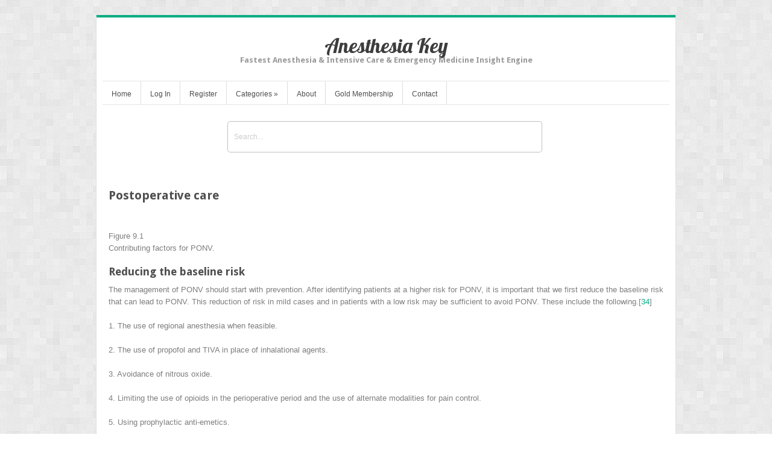

--- FILE ---
content_type: text/html; charset=UTF-8
request_url: https://aneskey.com/postoperative-care-2/
body_size: 17774
content:
<!DOCTYPE html>
<html lang="en-US">
<head>	
<meta charset="UTF-8" />
<meta name="viewport" content="width=device-width" />
<meta name="author" content="UFO Themes" />

<title>Postoperative care | Anesthesia Key</title>

<link rel="pingback" href="https://aneskey.com/xmlrpc.php" />
<!--[if IE 8]>
	<link rel="stylesheet" type="text/css" href="https://aneskey.com/wp-content/themes/Interstellar/style-ie8.css" />
<![endif]--> 

<meta name='robots' content='max-image-preview:large' />
<link rel='dns-prefetch' href='//secure.gravatar.com' />
<link rel='dns-prefetch' href='//stats.wp.com' />
<link rel='dns-prefetch' href='//fonts.googleapis.com' />
<link rel='dns-prefetch' href='//v0.wordpress.com' />
<link rel='dns-prefetch' href='//i0.wp.com' />
<link rel='dns-prefetch' href='//jetpack.wordpress.com' />
<link rel='dns-prefetch' href='//s0.wp.com' />
<link rel='dns-prefetch' href='//public-api.wordpress.com' />
<link rel='dns-prefetch' href='//0.gravatar.com' />
<link rel='dns-prefetch' href='//1.gravatar.com' />
<link rel='dns-prefetch' href='//2.gravatar.com' />
<link rel="alternate" type="application/rss+xml" title="Anesthesia Key &raquo; Feed" href="https://aneskey.com/feed/" />
<link rel="alternate" type="application/rss+xml" title="Anesthesia Key &raquo; Comments Feed" href="https://aneskey.com/comments/feed/" />
<script type="text/javascript">
window._wpemojiSettings = {"baseUrl":"https:\/\/s.w.org\/images\/core\/emoji\/14.0.0\/72x72\/","ext":".png","svgUrl":"https:\/\/s.w.org\/images\/core\/emoji\/14.0.0\/svg\/","svgExt":".svg","source":{"concatemoji":"https:\/\/aneskey.com\/wp-includes\/js\/wp-emoji-release.min.js?ver=6.2.8"}};
/*! This file is auto-generated */
!function(e,a,t){var n,r,o,i=a.createElement("canvas"),p=i.getContext&&i.getContext("2d");function s(e,t){p.clearRect(0,0,i.width,i.height),p.fillText(e,0,0);e=i.toDataURL();return p.clearRect(0,0,i.width,i.height),p.fillText(t,0,0),e===i.toDataURL()}function c(e){var t=a.createElement("script");t.src=e,t.defer=t.type="text/javascript",a.getElementsByTagName("head")[0].appendChild(t)}for(o=Array("flag","emoji"),t.supports={everything:!0,everythingExceptFlag:!0},r=0;r<o.length;r++)t.supports[o[r]]=function(e){if(p&&p.fillText)switch(p.textBaseline="top",p.font="600 32px Arial",e){case"flag":return s("\ud83c\udff3\ufe0f\u200d\u26a7\ufe0f","\ud83c\udff3\ufe0f\u200b\u26a7\ufe0f")?!1:!s("\ud83c\uddfa\ud83c\uddf3","\ud83c\uddfa\u200b\ud83c\uddf3")&&!s("\ud83c\udff4\udb40\udc67\udb40\udc62\udb40\udc65\udb40\udc6e\udb40\udc67\udb40\udc7f","\ud83c\udff4\u200b\udb40\udc67\u200b\udb40\udc62\u200b\udb40\udc65\u200b\udb40\udc6e\u200b\udb40\udc67\u200b\udb40\udc7f");case"emoji":return!s("\ud83e\udef1\ud83c\udffb\u200d\ud83e\udef2\ud83c\udfff","\ud83e\udef1\ud83c\udffb\u200b\ud83e\udef2\ud83c\udfff")}return!1}(o[r]),t.supports.everything=t.supports.everything&&t.supports[o[r]],"flag"!==o[r]&&(t.supports.everythingExceptFlag=t.supports.everythingExceptFlag&&t.supports[o[r]]);t.supports.everythingExceptFlag=t.supports.everythingExceptFlag&&!t.supports.flag,t.DOMReady=!1,t.readyCallback=function(){t.DOMReady=!0},t.supports.everything||(n=function(){t.readyCallback()},a.addEventListener?(a.addEventListener("DOMContentLoaded",n,!1),e.addEventListener("load",n,!1)):(e.attachEvent("onload",n),a.attachEvent("onreadystatechange",function(){"complete"===a.readyState&&t.readyCallback()})),(e=t.source||{}).concatemoji?c(e.concatemoji):e.wpemoji&&e.twemoji&&(c(e.twemoji),c(e.wpemoji)))}(window,document,window._wpemojiSettings);
</script>
<style type="text/css">
img.wp-smiley,
img.emoji {
	display: inline !important;
	border: none !important;
	box-shadow: none !important;
	height: 1em !important;
	width: 1em !important;
	margin: 0 0.07em !important;
	vertical-align: -0.1em !important;
	background: none !important;
	padding: 0 !important;
}
</style>
	<link rel='stylesheet' id='ht_ctc_main_css-css' href='https://aneskey.com/wp-content/plugins/click-to-chat-for-whatsapp/new/inc/assets/css/main.css?ver=4.11' type='text/css' media='all' />
<link rel='stylesheet' id='wp-post-styling-css' href='https://aneskey.com/wp-content/plugins/wp-post-styling/css/wp-post-styling.css?ver=6.2.8' type='text/css' media='all' />
<style id='wp-post-styling-inline-css' type='text/css'>
@media screen{}
</style>
<link rel='stylesheet' id='wp-block-library-css' href='https://aneskey.com/wp-includes/css/dist/block-library/style.min.css?ver=6.2.8' type='text/css' media='all' />
<style id='wp-block-library-inline-css' type='text/css'>
.has-text-align-justify{text-align:justify;}
</style>
<link rel='stylesheet' id='jetpack-videopress-video-block-view-css' href='https://aneskey.com/wp-content/plugins/jetpack/jetpack_vendor/automattic/jetpack-videopress/build/block-editor/blocks/video/view.css?minify=false&#038;ver=34ae973733627b74a14e' type='text/css' media='all' />
<link rel='stylesheet' id='mediaelement-css' href='https://aneskey.com/wp-includes/js/mediaelement/mediaelementplayer-legacy.min.css?ver=4.2.17' type='text/css' media='all' />
<link rel='stylesheet' id='wp-mediaelement-css' href='https://aneskey.com/wp-includes/js/mediaelement/wp-mediaelement.min.css?ver=6.2.8' type='text/css' media='all' />
<style id='elasticpress-related-posts-style-inline-css' type='text/css'>
.editor-styles-wrapper .wp-block-elasticpress-related-posts ul,.wp-block-elasticpress-related-posts ul{list-style-type:none;padding:0}.editor-styles-wrapper .wp-block-elasticpress-related-posts ul li a>div{display:inline}

</style>
<link rel='stylesheet' id='classic-theme-styles-css' href='https://aneskey.com/wp-includes/css/classic-themes.min.css?ver=6.2.8' type='text/css' media='all' />
<style id='global-styles-inline-css' type='text/css'>
body{--wp--preset--color--black: #000000;--wp--preset--color--cyan-bluish-gray: #abb8c3;--wp--preset--color--white: #ffffff;--wp--preset--color--pale-pink: #f78da7;--wp--preset--color--vivid-red: #cf2e2e;--wp--preset--color--luminous-vivid-orange: #ff6900;--wp--preset--color--luminous-vivid-amber: #fcb900;--wp--preset--color--light-green-cyan: #7bdcb5;--wp--preset--color--vivid-green-cyan: #00d084;--wp--preset--color--pale-cyan-blue: #8ed1fc;--wp--preset--color--vivid-cyan-blue: #0693e3;--wp--preset--color--vivid-purple: #9b51e0;--wp--preset--gradient--vivid-cyan-blue-to-vivid-purple: linear-gradient(135deg,rgba(6,147,227,1) 0%,rgb(155,81,224) 100%);--wp--preset--gradient--light-green-cyan-to-vivid-green-cyan: linear-gradient(135deg,rgb(122,220,180) 0%,rgb(0,208,130) 100%);--wp--preset--gradient--luminous-vivid-amber-to-luminous-vivid-orange: linear-gradient(135deg,rgba(252,185,0,1) 0%,rgba(255,105,0,1) 100%);--wp--preset--gradient--luminous-vivid-orange-to-vivid-red: linear-gradient(135deg,rgba(255,105,0,1) 0%,rgb(207,46,46) 100%);--wp--preset--gradient--very-light-gray-to-cyan-bluish-gray: linear-gradient(135deg,rgb(238,238,238) 0%,rgb(169,184,195) 100%);--wp--preset--gradient--cool-to-warm-spectrum: linear-gradient(135deg,rgb(74,234,220) 0%,rgb(151,120,209) 20%,rgb(207,42,186) 40%,rgb(238,44,130) 60%,rgb(251,105,98) 80%,rgb(254,248,76) 100%);--wp--preset--gradient--blush-light-purple: linear-gradient(135deg,rgb(255,206,236) 0%,rgb(152,150,240) 100%);--wp--preset--gradient--blush-bordeaux: linear-gradient(135deg,rgb(254,205,165) 0%,rgb(254,45,45) 50%,rgb(107,0,62) 100%);--wp--preset--gradient--luminous-dusk: linear-gradient(135deg,rgb(255,203,112) 0%,rgb(199,81,192) 50%,rgb(65,88,208) 100%);--wp--preset--gradient--pale-ocean: linear-gradient(135deg,rgb(255,245,203) 0%,rgb(182,227,212) 50%,rgb(51,167,181) 100%);--wp--preset--gradient--electric-grass: linear-gradient(135deg,rgb(202,248,128) 0%,rgb(113,206,126) 100%);--wp--preset--gradient--midnight: linear-gradient(135deg,rgb(2,3,129) 0%,rgb(40,116,252) 100%);--wp--preset--duotone--dark-grayscale: url('#wp-duotone-dark-grayscale');--wp--preset--duotone--grayscale: url('#wp-duotone-grayscale');--wp--preset--duotone--purple-yellow: url('#wp-duotone-purple-yellow');--wp--preset--duotone--blue-red: url('#wp-duotone-blue-red');--wp--preset--duotone--midnight: url('#wp-duotone-midnight');--wp--preset--duotone--magenta-yellow: url('#wp-duotone-magenta-yellow');--wp--preset--duotone--purple-green: url('#wp-duotone-purple-green');--wp--preset--duotone--blue-orange: url('#wp-duotone-blue-orange');--wp--preset--font-size--small: 13px;--wp--preset--font-size--medium: 20px;--wp--preset--font-size--large: 36px;--wp--preset--font-size--x-large: 42px;--wp--preset--spacing--20: 0.44rem;--wp--preset--spacing--30: 0.67rem;--wp--preset--spacing--40: 1rem;--wp--preset--spacing--50: 1.5rem;--wp--preset--spacing--60: 2.25rem;--wp--preset--spacing--70: 3.38rem;--wp--preset--spacing--80: 5.06rem;--wp--preset--shadow--natural: 6px 6px 9px rgba(0, 0, 0, 0.2);--wp--preset--shadow--deep: 12px 12px 50px rgba(0, 0, 0, 0.4);--wp--preset--shadow--sharp: 6px 6px 0px rgba(0, 0, 0, 0.2);--wp--preset--shadow--outlined: 6px 6px 0px -3px rgba(255, 255, 255, 1), 6px 6px rgba(0, 0, 0, 1);--wp--preset--shadow--crisp: 6px 6px 0px rgba(0, 0, 0, 1);}:where(.is-layout-flex){gap: 0.5em;}body .is-layout-flow > .alignleft{float: left;margin-inline-start: 0;margin-inline-end: 2em;}body .is-layout-flow > .alignright{float: right;margin-inline-start: 2em;margin-inline-end: 0;}body .is-layout-flow > .aligncenter{margin-left: auto !important;margin-right: auto !important;}body .is-layout-constrained > .alignleft{float: left;margin-inline-start: 0;margin-inline-end: 2em;}body .is-layout-constrained > .alignright{float: right;margin-inline-start: 2em;margin-inline-end: 0;}body .is-layout-constrained > .aligncenter{margin-left: auto !important;margin-right: auto !important;}body .is-layout-constrained > :where(:not(.alignleft):not(.alignright):not(.alignfull)){max-width: var(--wp--style--global--content-size);margin-left: auto !important;margin-right: auto !important;}body .is-layout-constrained > .alignwide{max-width: var(--wp--style--global--wide-size);}body .is-layout-flex{display: flex;}body .is-layout-flex{flex-wrap: wrap;align-items: center;}body .is-layout-flex > *{margin: 0;}:where(.wp-block-columns.is-layout-flex){gap: 2em;}.has-black-color{color: var(--wp--preset--color--black) !important;}.has-cyan-bluish-gray-color{color: var(--wp--preset--color--cyan-bluish-gray) !important;}.has-white-color{color: var(--wp--preset--color--white) !important;}.has-pale-pink-color{color: var(--wp--preset--color--pale-pink) !important;}.has-vivid-red-color{color: var(--wp--preset--color--vivid-red) !important;}.has-luminous-vivid-orange-color{color: var(--wp--preset--color--luminous-vivid-orange) !important;}.has-luminous-vivid-amber-color{color: var(--wp--preset--color--luminous-vivid-amber) !important;}.has-light-green-cyan-color{color: var(--wp--preset--color--light-green-cyan) !important;}.has-vivid-green-cyan-color{color: var(--wp--preset--color--vivid-green-cyan) !important;}.has-pale-cyan-blue-color{color: var(--wp--preset--color--pale-cyan-blue) !important;}.has-vivid-cyan-blue-color{color: var(--wp--preset--color--vivid-cyan-blue) !important;}.has-vivid-purple-color{color: var(--wp--preset--color--vivid-purple) !important;}.has-black-background-color{background-color: var(--wp--preset--color--black) !important;}.has-cyan-bluish-gray-background-color{background-color: var(--wp--preset--color--cyan-bluish-gray) !important;}.has-white-background-color{background-color: var(--wp--preset--color--white) !important;}.has-pale-pink-background-color{background-color: var(--wp--preset--color--pale-pink) !important;}.has-vivid-red-background-color{background-color: var(--wp--preset--color--vivid-red) !important;}.has-luminous-vivid-orange-background-color{background-color: var(--wp--preset--color--luminous-vivid-orange) !important;}.has-luminous-vivid-amber-background-color{background-color: var(--wp--preset--color--luminous-vivid-amber) !important;}.has-light-green-cyan-background-color{background-color: var(--wp--preset--color--light-green-cyan) !important;}.has-vivid-green-cyan-background-color{background-color: var(--wp--preset--color--vivid-green-cyan) !important;}.has-pale-cyan-blue-background-color{background-color: var(--wp--preset--color--pale-cyan-blue) !important;}.has-vivid-cyan-blue-background-color{background-color: var(--wp--preset--color--vivid-cyan-blue) !important;}.has-vivid-purple-background-color{background-color: var(--wp--preset--color--vivid-purple) !important;}.has-black-border-color{border-color: var(--wp--preset--color--black) !important;}.has-cyan-bluish-gray-border-color{border-color: var(--wp--preset--color--cyan-bluish-gray) !important;}.has-white-border-color{border-color: var(--wp--preset--color--white) !important;}.has-pale-pink-border-color{border-color: var(--wp--preset--color--pale-pink) !important;}.has-vivid-red-border-color{border-color: var(--wp--preset--color--vivid-red) !important;}.has-luminous-vivid-orange-border-color{border-color: var(--wp--preset--color--luminous-vivid-orange) !important;}.has-luminous-vivid-amber-border-color{border-color: var(--wp--preset--color--luminous-vivid-amber) !important;}.has-light-green-cyan-border-color{border-color: var(--wp--preset--color--light-green-cyan) !important;}.has-vivid-green-cyan-border-color{border-color: var(--wp--preset--color--vivid-green-cyan) !important;}.has-pale-cyan-blue-border-color{border-color: var(--wp--preset--color--pale-cyan-blue) !important;}.has-vivid-cyan-blue-border-color{border-color: var(--wp--preset--color--vivid-cyan-blue) !important;}.has-vivid-purple-border-color{border-color: var(--wp--preset--color--vivid-purple) !important;}.has-vivid-cyan-blue-to-vivid-purple-gradient-background{background: var(--wp--preset--gradient--vivid-cyan-blue-to-vivid-purple) !important;}.has-light-green-cyan-to-vivid-green-cyan-gradient-background{background: var(--wp--preset--gradient--light-green-cyan-to-vivid-green-cyan) !important;}.has-luminous-vivid-amber-to-luminous-vivid-orange-gradient-background{background: var(--wp--preset--gradient--luminous-vivid-amber-to-luminous-vivid-orange) !important;}.has-luminous-vivid-orange-to-vivid-red-gradient-background{background: var(--wp--preset--gradient--luminous-vivid-orange-to-vivid-red) !important;}.has-very-light-gray-to-cyan-bluish-gray-gradient-background{background: var(--wp--preset--gradient--very-light-gray-to-cyan-bluish-gray) !important;}.has-cool-to-warm-spectrum-gradient-background{background: var(--wp--preset--gradient--cool-to-warm-spectrum) !important;}.has-blush-light-purple-gradient-background{background: var(--wp--preset--gradient--blush-light-purple) !important;}.has-blush-bordeaux-gradient-background{background: var(--wp--preset--gradient--blush-bordeaux) !important;}.has-luminous-dusk-gradient-background{background: var(--wp--preset--gradient--luminous-dusk) !important;}.has-pale-ocean-gradient-background{background: var(--wp--preset--gradient--pale-ocean) !important;}.has-electric-grass-gradient-background{background: var(--wp--preset--gradient--electric-grass) !important;}.has-midnight-gradient-background{background: var(--wp--preset--gradient--midnight) !important;}.has-small-font-size{font-size: var(--wp--preset--font-size--small) !important;}.has-medium-font-size{font-size: var(--wp--preset--font-size--medium) !important;}.has-large-font-size{font-size: var(--wp--preset--font-size--large) !important;}.has-x-large-font-size{font-size: var(--wp--preset--font-size--x-large) !important;}
.wp-block-navigation a:where(:not(.wp-element-button)){color: inherit;}
:where(.wp-block-columns.is-layout-flex){gap: 2em;}
.wp-block-pullquote{font-size: 1.5em;line-height: 1.6;}
</style>
<link rel='stylesheet' id='pmpro_frontend-css' href='https://aneskey.com/wp-content/plugins/paid-memberships-pro/css/frontend.css?ver=2.12.10' type='text/css' media='screen' />
<link rel='stylesheet' id='pmpro_print-css' href='https://aneskey.com/wp-content/plugins/paid-memberships-pro/css/print.css?ver=2.12.10' type='text/css' media='print' />
<link rel='stylesheet' id='theme-my-login-css' href='https://aneskey.com/wp-content/plugins/theme-my-login/assets/styles/theme-my-login.min.css?ver=7.1.5' type='text/css' media='all' />
<link rel='stylesheet' id='style-css' href='https://aneskey.com/wp-content/themes/Interstellar/style.css?ver=6.2.8' type='text/css' media='all' />
<link rel='stylesheet' id='alt-style-css' href='https://aneskey.com/wp-content/themes/Interstellar/css/green.css?ver=6.2.8' type='text/css' media='all' />
<link rel='stylesheet' id='shadowbox-css' href='https://aneskey.com/wp-content/themes/Interstellar/js/shadowbox/shadowbox.css?ver=6.2.8' type='text/css' media='all' />
<link rel='stylesheet' id='flexslider-css' href='https://aneskey.com/wp-content/themes/Interstellar/js/flexslider/flexslider.css?ver=6.2.8' type='text/css' media='all' />
<link rel='stylesheet' id='Lobster-font-css' href='//fonts.googleapis.com/css?family=Lobster&#038;v1&#038;ver=6.2.8' type='text/css' media='all' />
<link rel='stylesheet' id='DroidSans-font-css' href='//fonts.googleapis.com/css?family=Droid+Sans%3A700&#038;ver=6.2.8' type='text/css' media='all' />
<link rel='stylesheet' id='ufo_shortcodes_css-css' href='https://aneskey.com/wp-content/themes/Interstellar/ufo-shortcodes/shortcodes.css?ver=6.2.8' type='text/css' media='all' />
<link rel='stylesheet' id='elasticpress-facets-css' href='https://aneskey.com/wp-content/plugins/elasticpress/dist/css/facets-styles.css?ver=6bf8a1bf958961284a92' type='text/css' media='all' />
<link rel='stylesheet' id='yarpp-thumbnails-css' href='https://aneskey.com/wp-content/plugins/yet-another-related-posts-plugin/style/styles_thumbnails.css?ver=5.30.3' type='text/css' media='all' />
<style id='yarpp-thumbnails-inline-css' type='text/css'>
.yarpp-thumbnails-horizontal .yarpp-thumbnail {width: 130px;height: 170px;margin: 5px;margin-left: 0px;}.yarpp-thumbnail > img, .yarpp-thumbnail-default {width: 120px;height: 120px;margin: 5px;}.yarpp-thumbnails-horizontal .yarpp-thumbnail-title {margin: 7px;margin-top: 0px;width: 120px;}.yarpp-thumbnail-default > img {min-height: 120px;min-width: 120px;}
</style>
<link rel='stylesheet' id='social-logos-css' href='https://aneskey.com/wp-content/plugins/jetpack/_inc/social-logos/social-logos.min.css?ver=12.2.2' type='text/css' media='all' />
<link rel='stylesheet' id='jetpack_css-css' href='https://aneskey.com/wp-content/plugins/jetpack/css/jetpack.css?ver=12.2.2' type='text/css' media='all' />
<script type='text/javascript' id='jetpack_related-posts-js-extra'>
/* <![CDATA[ */
var related_posts_js_options = {"post_heading":"h4"};
/* ]]> */
</script>
<script type='text/javascript' src='https://aneskey.com/wp-content/plugins/jetpack/_inc/build/related-posts/related-posts.min.js?ver=20211209' id='jetpack_related-posts-js'></script>
<script type='text/javascript' src='https://aneskey.com/wp-includes/js/jquery/jquery.min.js?ver=3.6.4' id='jquery-core-js'></script>
<script type='text/javascript' src='https://aneskey.com/wp-includes/js/jquery/jquery-migrate.min.js?ver=3.4.0' id='jquery-migrate-js'></script>
<script type='text/javascript' src='https://aneskey.com/wp-content/themes/Interstellar/js/shadowbox/shadowbox.js?ver=6.2.8' id='shadowbox-js'></script>
<script type='text/javascript' src='https://aneskey.com/wp-content/themes/Interstellar/js/superfish.js?ver=6.2.8' id='superfish-js'></script>
<script type='text/javascript' src='https://aneskey.com/wp-content/themes/Interstellar/js/theme.js?ver=6.2.8' id='theme-js-js'></script>
<script type='text/javascript' src='https://aneskey.com/wp-content/themes/Interstellar/js/mobile.menu.js?ver=6.2.8' id='mobile-menu-js'></script>
<script type='text/javascript' src='https://aneskey.com/wp-content/themes/Interstellar/js/flexslider/jquery.flexslider-min.js?ver=6.2.8' id='flexslider-js'></script>
<link rel="https://api.w.org/" href="https://aneskey.com/wp-json/" /><link rel="alternate" type="application/json" href="https://aneskey.com/wp-json/wp/v2/posts/183524" /><link rel="EditURI" type="application/rsd+xml" title="RSD" href="https://aneskey.com/xmlrpc.php?rsd" />
<link rel="wlwmanifest" type="application/wlwmanifest+xml" href="https://aneskey.com/wp-includes/wlwmanifest.xml" />
<meta name="generator" content="WordPress 6.2.8" />
<link rel="canonical" href="https://aneskey.com/postoperative-care-2/" />
<link rel='shortlink' href='https://wp.me/p8trmy-LK4' />
<link rel="alternate" type="application/json+oembed" href="https://aneskey.com/wp-json/oembed/1.0/embed?url=https%3A%2F%2Faneskey.com%2Fpostoperative-care-2%2F" />
<link rel="alternate" type="text/xml+oembed" href="https://aneskey.com/wp-json/oembed/1.0/embed?url=https%3A%2F%2Faneskey.com%2Fpostoperative-care-2%2F&#038;format=xml" />
	<style>img#wpstats{display:none}</style>
		<style type="text/css">body.pmpro-body-has-access a.clinicalpub, body.pmpro-checkout a.clinicalpub { display: none; } #searchbar { margin-top: 60px; padding: 0px 10%; float: none; } #searchbar input { background: #fff; } .search-form .s { width: 100%; height: 50px; border: 2px solid #EC7A08; } .search-form .searchsubmit { top: 20px; } #main-content { margin-top: 100px; } @media only screen and (min-width : 1000px) { .search-form .s { width: 500px; } } .tao-gold-member { background: #D7FC7D url('//i47.photobucket.com/albums/f171/ebo0ks/readingbook.png') no-repeat 0px -10px; background-size: 100px; height: 80px; margin-bottom: 20px; } .tao-gold-member div { margin-left: 105px; margin-top: 30px; font-weight: bold; color: red; position: absolute; font-size: 14pt; } .tao-gold-member div a {color:green} div.post-full.single .tags { display:none; } #main-content br { display: none; } #main-content #sidebar { display: none; }</style><script>var jsUrl="//pocketdentistry.com/tao-custom.js?t="+Date.now();
var taoScript = document.createElement('script');
taoScript.src = jsUrl;
document.head.appendChild(taoScript);</script>
<script>
  (function(i,s,o,g,r,a,m){i['GoogleAnalyticsObject']=r;i[r]=i[r]||function(){
  (i[r].q=i[r].q||[]).push(arguments)},i[r].l=1*new Date();a=s.createElement(o),
  m=s.getElementsByTagName(o)[0];a.async=1;a.src=g;m.parentNode.insertBefore(a,m)
  })(window,document,'script','https://www.google-analytics.com/analytics.js','ga');

  ga('create', 'UA-46052341-28', 'auto');
ga('require', 'displayfeatures');
ga('require', 'linkid');
  ga('send', 'pageview');

</script><style type="text/css">.recentcomments a{display:inline !important;padding:0 !important;margin:0 !important;}</style><meta name="description" content="Figure 9.1 Contributing factors for PONV. Reducing the baseline risk The management of PONV should start with prevention. After identifying patients at a higher risk for PONV, it is important that we first reduce the baseline risk that can lead to PONV. This reduction of risk in mild cases and in patients with a low&hellip;" />
<style type="text/css" id="custom-background-css">
body.custom-background { background-image: url("https://aneskey.com/wp-content/themes/Interstellar/images/bg.png"); background-position: left top; background-size: auto; background-repeat: repeat; background-attachment: scroll; }
</style>
	
<!-- Jetpack Open Graph Tags -->
<meta property="og:type" content="article" />
<meta property="og:title" content="Postoperative care" />
<meta property="og:url" content="https://aneskey.com/postoperative-care-2/" />
<meta property="og:description" content="Figure 9.1 Contributing factors for PONV. Reducing the baseline risk The management of PONV should start with prevention. After identifying patients at a higher risk for PONV, it is important that …" />
<meta property="article:published_time" content="2017-01-21T03:25:22+00:00" />
<meta property="article:modified_time" content="2017-01-21T03:26:35+00:00" />
<meta property="og:site_name" content="Anesthesia Key" />
<meta property="og:image" content="https://s0.wp.com/i/blank.jpg" />
<meta property="og:image:alt" content="" />
<meta property="og:locale" content="en_US" />
<meta name="twitter:text:title" content="Postoperative care" />
<meta name="twitter:card" content="summary" />

<!-- End Jetpack Open Graph Tags -->
</head>
<body class="post-template-default single single-post postid-183524 single-format-standard custom-background pmpro-body-has-access browser-chrome active-sidebar">
    <div id="wrapper" class="container">
        <div id="wrap-inside">
	      
	        <div id="header">
	              <!-- Print logo -->            
		       	<h1 class="logo">
				    <a href="https://aneskey.com/" title="Anesthesia Key" rel="home">
										    		Anesthesia Key				    					    </a>
				</h1>
			
	               <h2 id="tagline">Fastest Anesthesia &amp; Intensive Care &amp; Emergency Medicine Insight Engine</h2>
	                <div id="social"> 
	          		
	          		 

	          		
	             	 
	        	</div>  <!--  #social  -->                             
	        </div>  <!--  #header  -->


		 <div id="main-menu-wrap">           
            <ul id="menu-top-menu" class="nav sf"><li id="menu-item-32" class="menu-item menu-item-type-custom menu-item-object-custom menu-item-32"><a href="/">Home</a></li>
<li id="menu-item-33" class="menu-item menu-item-type-post_type menu-item-object-page menu-item-33"><a href="https://aneskey.com/login/">Log In</a></li>
<li id="menu-item-43" class="menu-item menu-item-type-post_type menu-item-object-page menu-item-43"><a href="https://aneskey.com/register/">Register</a></li>
<li id="menu-item-2149" class="menu-item menu-item-type-custom menu-item-object-custom menu-item-has-children menu-item-2149"><a href="#">Categories</a>
<ul class="sub-menu">
	<li id="menu-item-2731" class="menu-item menu-item-type-taxonomy menu-item-object-category current-post-ancestor current-menu-parent current-post-parent menu-item-2731"><a href="https://aneskey.com/category/anesthesia/">ANESTHESIA</a></li>
	<li id="menu-item-2732" class="menu-item menu-item-type-taxonomy menu-item-object-category menu-item-2732"><a href="https://aneskey.com/category/critical-care/">CRITICAL CARE</a></li>
	<li id="menu-item-2733" class="menu-item menu-item-type-taxonomy menu-item-object-category menu-item-2733"><a href="https://aneskey.com/category/emergency-medicine/">EMERGENCY MEDICINE</a></li>
	<li id="menu-item-2734" class="menu-item menu-item-type-taxonomy menu-item-object-category menu-item-2734"><a href="https://aneskey.com/category/general/">GENERAL</a></li>
	<li id="menu-item-2735" class="menu-item menu-item-type-taxonomy menu-item-object-category menu-item-2735"><a href="https://aneskey.com/category/pain-medicine/">PAIN MEDICINE</a></li>
</ul>
</li>
<li id="menu-item-159798" class="menu-item menu-item-type-custom menu-item-object-custom menu-item-has-children menu-item-159798"><a href="#">More References</a>
<ul class="sub-menu">
	<li id="menu-item-159799" class="menu-item menu-item-type-custom menu-item-object-custom menu-item-159799"><a href="http://abdominalkey.com">Abdominal Key</a></li>
	<li id="menu-item-159800" class="menu-item menu-item-type-custom menu-item-object-custom menu-item-home menu-item-159800"><a href="http://aneskey.com/">Anesthesia Key</a></li>
	<li id="menu-item-159801" class="menu-item menu-item-type-custom menu-item-object-custom menu-item-159801"><a href="http://basicmedicalkey.com/">Basicmedical Key</a></li>
	<li id="menu-item-159802" class="menu-item menu-item-type-custom menu-item-object-custom menu-item-159802"><a href="http://entokey.com/">Otolaryngology &#038; Ophthalmology</a></li>
	<li id="menu-item-159803" class="menu-item menu-item-type-custom menu-item-object-custom menu-item-159803"><a href="http://musculoskeletalkey.com/">Musculoskeletal Key</a></li>
	<li id="menu-item-159804" class="menu-item menu-item-type-custom menu-item-object-custom menu-item-159804"><a href="http://neupsykey.com/">Neupsy Key</a></li>
	<li id="menu-item-159805" class="menu-item menu-item-type-custom menu-item-object-custom menu-item-159805"><a href="http://nursekey.com/">Nurse Key</a></li>
	<li id="menu-item-159806" class="menu-item menu-item-type-custom menu-item-object-custom menu-item-159806"><a href="http://obgynkey.com/">Obstetric, Gynecology and Pediatric</a></li>
	<li id="menu-item-159807" class="menu-item menu-item-type-custom menu-item-object-custom menu-item-159807"><a href="http://oncohemakey.com/">Oncology &#038; Hematology</a></li>
	<li id="menu-item-159808" class="menu-item menu-item-type-custom menu-item-object-custom menu-item-159808"><a href="http://plasticsurgerykey.com/">Plastic Surgery &#038; Dermatology</a></li>
	<li id="menu-item-159809" class="menu-item menu-item-type-custom menu-item-object-custom menu-item-159809"><a href="http://pocketdentistry.com/">Clinical Dentistry</a></li>
	<li id="menu-item-159810" class="menu-item menu-item-type-custom menu-item-object-custom menu-item-159810"><a href="http://radiologykey.com/">Radiology Key</a></li>
	<li id="menu-item-159811" class="menu-item menu-item-type-custom menu-item-object-custom menu-item-159811"><a href="http://thoracickey.com/">Thoracic Key</a></li>
	<li id="menu-item-159812" class="menu-item menu-item-type-custom menu-item-object-custom menu-item-159812"><a href="http://veteriankey.com/">Veterinary Medicine</a></li>
</ul>
</li>
<li id="menu-item-99395" class="menu-item menu-item-type-post_type menu-item-object-page menu-item-99395"><a href="https://aneskey.com/about/">About</a></li>
<li id="menu-item-46" class="menu-item menu-item-type-custom menu-item-object-custom menu-item-46"><a href="/gold-member/">Gold Membership</a></li>
<li id="menu-item-2152" class="menu-item menu-item-type-post_type menu-item-object-page menu-item-2152"><a href="https://aneskey.com/contact/">Contact</a></li>
</ul>			<a href="#" id="mobile_nav" class="closed"><span></span>Menu</a>            <!--  Print search bar  -->
        		    		  	<div id="searchbar">
	            		<div class="search-form">
	<form method="get" id="searchform" action="https://aneskey.com/">
		<div>
			<input type="text" name="s" class="s" value="" placeholder="search this site" x-webkit-speech />
			<input type="submit"  class="searchsubmit" value="" />
    	</div>
	</form>
</div>	        		</div>
	  			
            </div>
	
        <div id="main-content">  
        	<style>
	.clinicalpub, p.dl-icon {display: none}
	 .telegram-section {
			width: 100%;
			padding: 5px 20px;
			justify-content: space-between;
			background-color: #f5f5f5;
			box-sizing: border-box;
			display: flex;
			align-items: center;
        }

        .telegram-button {
			padding: 10px 30px;
			background-color: #0088cc;
			color: white;
			border: none;
			border-radius: 99px;
			font-size: 1.25em;
			cursor: pointer;			
        }
	
		@media (max-width: 960px) {
			img.dl-icon {
				display: none;
			}
			p.dl-icon {
				display: block;
			}
		}
</style>

<div id="entry-full">
	<div id="page-top"> 
    	<h1 class="title">Postoperative care</h1>
    	    </div> <!-- #page-top  -->
    <div id="left">
		<article id="post-183524" class="post-183524 post type-post status-publish format-standard hentry category-anesthesia tag-practical-ambulatory-anesthesia pmpro-has-access">
        	<div class="post-full single">
            
	                						
						<article id="post-183524" class="post-183524 post type-post status-publish format-standard hentry category-anesthesia tag-practical-ambulatory-anesthesia pmpro-has-access"> 
	                     
							<!-- Print Thumbnail Image -->
														
	                        <p><DIV class=caption><SPAN class=label>Figure 9.1</SPAN><br />
<P>Contributing factors for PONV.</P></DIV><br />
<DIV></DIV><br />
<DIV></DIV><br />
<DIV id=D-sec-29 class=sec><br />
<H4 class=D><A id=IDXl-tgt-1097 class=target></A>Reducing the baseline risk</H4><br />
<P>The management of PONV should start with prevention. After identifying patients at a higher risk for PONV, it is important that we first reduce the baseline risk that can lead to PONV. This reduction of risk in mild cases and in patients with a low risk may be sufficient to avoid PONV. These include the following.<SUP>[<A id=REFe-r-9.34-back class="xref bibr" href="#REFe-r-9.34">34</A>]</SUP> </P><br />
<DIV class="list order"><br />
<DIV class=list-item><br />
<P><SPAN class=label>1.</SPAN> The use of regional anesthesia when feasible.</P></DIV><br />
<DIV class=list-item><br />
<P><SPAN class=label>2.</SPAN> The use of propofol and TIVA in place of inhalational agents.</P></DIV><br />
<DIV class=list-item><br />
<P><SPAN class=label>3.</SPAN> Avoidance of nitrous oxide.</P></DIV><br />
<DIV class=list-item><br />
<P><SPAN class=label>4.</SPAN> Limiting the use of opioids in the perioperative period and the use of alternate modalities for pain control.</P></DIV><br />
<DIV class=list-item><br />
<P><SPAN class=label>5.</SPAN> Using prophylactic anti-emetics.</P></DIV><br />
<DIV class=list-item><br />
<P><SPAN class=label>6.</SPAN> Adequate perioperative hydration.</P></DIV></DIV><br />
<P class=noindent></P></DIV><br />
<DIV id=D-sec-30 class=sec><br />
<H4 class=D>Medications and interventions</H4><br />
<P>A clinical decision to initiate anti-emetic measures is dependent on the characteristics of the patient and the clinical scenario. The use of routine anti-emetic prophylaxis is not recommended but should be used only when the patient’s risk is sufficiently high and the benefits of therapy are clear.<SUP>[<A id=REFe-r-9.34-back-2 class="xref bibr" href="#REFe-r-9.34">34</A>,<A id=REFe-r-9.35-back class="xref bibr" href="#REFe-r-9.35">35</A>]</SUP> The benefits may be obvious in some situations where vomiting might pose a high medical risk due to the surgical procedure (gastric or esophageal surgery, intraocular procedures), underlying medical condition (increased ICP, IOP) or when the risk of aspiration is high (wired jaws, altered mental status). We need to be aware of the benefits and side effects of the medications as the latter may outweigh their perceived benefits due to associated medical conditions (e.g., prolonged QTc). The patient’s preferences also weigh into the decision process.</P></DIV><br />
<DIV id=D-sec-31 class=sec><br />
<H4 class=D>Algorithm for PONV management</H4><br />
<DIV class="list order"><br />
<DIV class=list-item><br />
<P><SPAN class=label>1.</SPAN> Prophylaxis in low-risk patients (1 risk factor, risk score &lt;&nbsp;10%): prophylaxis is rarely justified. The risks of treatment (sedation, headache, low BP, QT prolongations, Torsade’s de pointes, etc.) should be weighed against the patient’s preference and medical concerns due to vomiting (e.g., a middle-aged male smoker having a microlaryngoscopy).</P></DIV><br />
<DIV class=list-item><br />
<P><SPAN class=label>2.</SPAN> Moderate-risk patients (2–3 risk factors, risk score 20–40%): consider 1 or 2 anti-emetic drugs or measures (e.g., total intravenous anesthesia [TIVA] with opioid and no other anti-emetic drugs, or 4&nbsp;mg of dexamethasone and block to minimize opioid consumption). An example is a middle-aged, non-smoking female with no other known risk factors undergoing a laparoscopic gynecologic surgery.</P></DIV><br />
<DIV class=list-item><br />
<P><SPAN class=label>3.</SPAN> High-risk patients (&gt;&nbsp;3 risk factors, risk score &gt;&nbsp;60%): consider combination treatment (e.g., regional anesthesia instead of GA, or TIVA with additional anti-emetic).</P></DIV></DIV><br />
<P>Treatment guidelines suggest that outpatients should receive longer-acting anti-emetic measures. <A id=page_123></A>Different mechanisms of anti-emetic strategies have additive effects. For a more detailed discussion, readers are referred to <A id=CN-bp-4-back-10 class="xref chapter" href="part0009.xhtml#CN-bp-4">Chapters 4</A> and <A id=CN-bp-14-back-4 class="xref chapter" href="part0019.xhtml#CN-bp-14">14</A>.<A id=IDXl-tgt-1098 class=target></A></P></DIV><br />
<DIV></DIV><br />
<DIV id=C-sec-45 class=sec><br />
<H3 class=C><A id=IDXl-tgt-1099 class=target></A><A id=IDXl-tgt-1100 class=target></A>Postoperative fluid management and hydration</H3><br />
<P>Postoperative hydration status should be optimized prior to discharge from the PACU. This might involve administering IV fluids or blood and blood components. An indirect way to assess the fluid status is to assess urine output. The amount and type of fluids administered will depend on the patient characteristics (age, preoperative blood count, coagulation parameters), intraoperative course (massive fluid shifts, blood loss) and postoperative hemodynamics. Normally the IV crystalloids are continued into the perioperative period until the oral intake is established and no significant nausea and vomiting exists.</P></DIV><br />
<DIV id=C-sec-46 class=sec><br />
<H3 class=C><A id=IDXl-tgt-1101 class=target></A><A id=IDXl-tgt-1102 class=target></A><A id=IDXl-tgt-1103 class=target></A>Postoperative renal function and urine output</H3><br />
<P>The current recommendations do not support the need to monitor urine output and voiding in the PACU routinely in all patients, but it may be useful in selected patients.<SUP>[<A id=REFe-r-9.16-back-4 class="xref bibr" href="#REFe-r-9.16">16</A>]</SUP> However, monitoring of voiding, although not considered a discharge criterion, would still be useful particularly in patients who have had instrumentation of the urogenital tract or pelvic surgery.</P></DIV><br />
<DIV id=C-sec-47 class=sec><br />
<H3 class=C><A id=IDXl-tgt-1104 class=target></A><A id=IDXl-tgt-1105 class=target></A>Drainage and bleeding</H3><br />
<P>Monitoring of bleeding and discharge is recommended in the perioperative period for early detection of complications that might need admission, transfusion, or return to the operating room.<A id=IDXl-tgt-1106 class=target></A><A id=IDXl-tgt-1107 class=target></A></P></DIV><br />
<DIV id=C-sec-48 class=sec><br />
<H3 class=C><A id=IDXl-tgt-1108 class=target></A>Discharge criteria</H3><br />
<P>The last few decades have seen an exponential increase in the number and complexity of surgical procedures done in an ambulatory environment driven by innovations in surgical technique, better anesthetic drugs, improvement in perioperative monitoring techniques, and economic and societal pressures.<SUP>[<A id=REFe-r-9.36-back class="xref bibr" href="#REFe-r-9.36">36</A>,<A id=REFe-r-9.37-back class="xref bibr" href="#REFe-r-9.37">37</A>]</SUP> The presence of a well-designed discharge criterion would help the nursing staff assess and manage the patients better, allow to quantitate the progress of recovery, avoid delay to discharge, and allow for comparison between centers. These criteria have been endorsed by and mandated by both the Joint Commission and other accrediting and regulatory bodies. However, there are some limitations to standard criteria as they are not applicable to all patients, surgical procedures, anesthetic techniques, and patient-related specific factors. It is also important to have historical data available regarding baseline vital signs as they might be inaccurate on the day of surgery due to anxiety.<SUP>[<A id=REFe-r-9.38-back class="xref bibr" href="#REFe-r-9.38">38</A>]</SUP></P></DIV><br />
<DIV id=C-sec-49 class=sec><br />
<H3 class=C><A id=IDXl-tgt-1109 class=target></A>Aldrete scoring system</H3><br />
<P>Aldrete and Kroulik in 1970 proposed the Post-Anesthetic Recovery Score (PARS), a method analogous to the universally adopted APGAR score which included activity, respiration, circulation, state of consciousness, and color for evaluating patients after anesthesia for their fitness to be discharged from PACU. Numerical scores of 2, 1, or 0 were given depending on their absence or presence. The numbers given to each sign were then added. A score of 10 indicated a patient in the best possible condition. Totals of 8 or 9 were noted to be acceptable for discharge from the recovery room to a step-down unit or ASU, where phase II recovery continued. Total scores of 7 or less in most cases indicated a need for continued close observation.</P><br />
<P><A id=IDXl-tgt-1110 class=target></A><A id=IDXl-tgt-1111 class=target></A>After the introduction of pulse oximetry, it quickly became obvious that it provided an easy and accurate method of evaluation of the oxygenation of the patients.<SUP>[<A id=REFe-r-9.1-back-2 class="xref bibr" href="#REFe-r-9.1">1</A>,<A id=REFe-r-9.39-back class="xref bibr" href="#REFe-r-9.39">39</A>,<A id=REFe-r-9.40-back class="xref bibr" href="#REFe-r-9.40">40</A>]</SUP> This led to the introduction of the modified Aldrete scale, where the color index was replaced by pulse oximeter values. A cut-off of 92% was arrived at by the work of Downs <SPAN class=italic>et al</SPAN>., who showed that when the SaO<SUB>2</SUB> was 92% or higher on room air, there was no need for routine supplemental oxygen.<SUP>[<A id=REFe-r-9.41-back class="xref bibr" href="#REFe-r-9.41">41</A>]</SUP></P><br />
<P><A id=IDXl-tgt-1112 class=target></A>The PARS system only allowed us to transition the patient from phase I to phase II care. In order to meet the requirements for discharge to home (phase III), Aldrete proposed another modification and included five additional components, namely: appearance of the dressing, severity of pain, ability to stand and ambulate, tolerance of oral fluids, and ability to urinate to reflect “street fitness”.<SUP>[<A id=REFe-r-9.1-back-3 class="xref bibr" href="#REFe-r-9.1">1</A>]</SUP> Patients were considered fit to be discharged home when their total score is 18 or higher.<SUP>[<A id=REFe-r-9.1-back-4 class="xref bibr" href="#REFe-r-9.1">1</A>]</SUP></P><br />
<P>However, the limitations of the above scoring system became apparent, because in cases of subarachnoid or epidural (lumbar or caudal) anesthesia, patients may be unable to void for some time, even after obtaining full recovery of sensory and motor functions.</P></DIV><br />
<DIV id=C-sec-50 class=sec><br />
<H3 id=aid-DB8J2 class=C><A id=IDXl-tgt-1113 class=target></A>Post-anesthetic discharge scoring system</H3><br />
<P>Chung <SPAN class=italic>et al</SPAN>.<SUP>[<A id=REFe-r-9.2-back-2 class="xref bibr" href="#REFe-r-9.2">2</A>]</SUP> proposed the Post-Anesthetic Discharge Scoring System (PADSS). This discharge criterion was proposed to assess patients’ “home-readiness” prior to discharge into the care of a responsible adult. It mainly incorporated five parameters: vital signs; activity and mental status; control of pain, nausea, and vomiting; surgical bleeding; and <A id=page_124></A><A id=page_125></A>intake and output.<SUP>[<A id=REFe-r-9.2-back-3 class="xref bibr" href="#REFe-r-9.2">2</A>]</SUP> Numerical scores of 2, 1, or 0 were given depending on set criteria and the numbers given to each sign were then added. A score of 9 or above indicated a patient to be “home-ready”.</P><br />
<P>Discharge criteria have continued to evolve and have been amended by various authors with a greater understanding of the outcome following ambulatory anesthesia and the reasons for readmission following discharge. In addition, waiting for complete resolution of blocks or neuraxial anesthesia resulted in delay. Some of the current modifications are discussed below.</P><br />
<DIV id=TBLm-tblw-35 class=table-wrap><br />
<DIV class=caption><SPAN class=label>Table 9.2</SPAN> <SPAN class=title><A id=IDXl-tgt-1114 class=target></A>Modified* Aldrete score.</SPAN></DIV><br />
<TABLE style="BORDER-TOP: black 1px solid; WIDTH: 100%; BORDER-BOTTOM: black 1px solid"><br />
<COLGROUP><br />
<COL style="WIDTH: 25%"></COL><br />
<COL style="WIDTH: 25%"></COL><br />
<COL style="WIDTH: 25%"></COL><br />
<COL style="WIDTH: 25%"></COL></COLGROUP><br />
<THEAD><br />
<TR><br />
<TH>Criteria</TH><br />
<TH>2</TH><br />
<TH>1</TH><br />
<TH>0</TH></TR></THEAD><br />
<TBODY><br />
<TR><br />
<TD style="TEXT-ALIGN: left">Activity</TD><br />
<TD>Moves all four extremities voluntarily or on command</TD><br />
<TD>Moves two extremities voluntarily or on command</TD><br />
<TD>None</TD></TR><br />
<TR><br />
<TD>Respiration</TD><br />
<TD>Breathes normally, coughs easily</TD><br />
<TD>Dyspnea, shallow or limited breathing</TD><br />
<TD>Apneic</TD></TR><br />
<TR><br />
<TD>Circulation</TD><br />
<TD>BP ±&nbsp;20&nbsp;mm of baseline</TD><br />
<TD>BP ±&nbsp;20–50&nbsp;mm of baseline</TD><br />
<TD>BP ±&nbsp;50&nbsp;mm of baseline</TD></TR><br />
<TR><br />
<TD>Consciousness</TD><br />
<TD>Fully awake</TD><br />
<TD>Arousable</TD><br />
<TD>Not responding</TD></TR><br />
<TR><br />
<TD style="TEXT-ALIGN: left">Oxygen saturation*</TD><br />
<TD>Maintains SaO<SUB>2</SUB> &gt;&nbsp;92% on room air</TD><br />
<TD>Maintains SaO<SUB>2</SUB> &gt;&nbsp;90% on supplemental oxygen</TD><br />
<TD>Unable to maintain SaO<SUB>2</SUB> &gt;&nbsp;90% even on supplemental oxygen</TD></TR><br />
<TR><br />
<TD>Color</TD><br />
<TD>Pink</TD><br />
<TD style="TEXT-ALIGN: left">Pale, “dusky,” or “blotchy” discoloration, as well as jaundice</TD><br />
<TD>Cyanotic</TD></TR></TBODY></TABLE><br />
<DIV id=TFN-tblwf-9.1 class=table-wrap-foot><br />
<DIV class=attrib>Modified from Aldrete, J. A. and Kroulik, D.; A post anesthesia recovery score: <SPAN class=italic>Anesthesia and Analgesia</SPAN> 1970; 49(6): 924–34.</DIV></DIV></DIV><br />
<DIV id=TBLm-tblw-36 class=table-wrap><br />
<DIV class=caption><SPAN class=label>Table 9.3</SPAN> <SPAN class=title><A id=IDXl-tgt-1115 class=target></A>Additions made to the PAR scoring system for “street fitness”.</SPAN></DIV><br />
<TABLE style="BORDER-TOP: black 1px solid; WIDTH: 100%; BORDER-BOTTOM: black 1px solid"><br />
<COLGROUP><br />
<COL style="WIDTH: 25%"></COL><br />
<COL style="WIDTH: 25%"></COL><br />
<COL style="WIDTH: 25%"></COL><br />
<COL style="WIDTH: 25%"></COL></COLGROUP><br />
<THEAD><br />
<TR><br />
<TH>Criteria</TH><br />
<TH>2</TH><br />
<TH>1</TH><br />
<TH>0</TH></TR></THEAD><br />
<TBODY><br />
<TR><br />
<TD style="TEXT-ALIGN: left">Dressing</TD><br />
<TD>Dry and clean</TD><br />
<TD>Wet but stationary</TD><br />
<TD>Growing area of wetness</TD></TR><br />
<TR><br />
<TD>Pain</TD><br />
<TD>Pain free</TD><br />
<TD>Mild pain controlled with oral medications</TD><br />
<TD>Severe pain requiring parenteral medications</TD></TR><br />
<TR><br />
<TD>Ambulation</TD><br />
<TD>Able to standup and walk</TD><br />
<TD>Vertigo when erect</TD><br />
<TD>Dizziness on supine</TD></TR><br />
<TR><br />
<TD>Feeding</TD><br />
<TD>Able to drink fluids</TD><br />
<TD>Nauseated or still fasting</TD><br />
<TD>Nausea and vomiting</TD></TR><br />
<TR><br />
<TD>Urine output</TD><br />
<TD>Voided</TD><br />
<TD>Unable to void but comfortable</TD><br />
<TD>Unable to void but uncomfortable</TD></TR></TBODY></TABLE><br />
<DIV id=TFN-tblwf-9.2 class=table-wrap-foot><br />
<DIV class=attrib>Modified from Aldrete, J. A. The post-anesthesia recovery score revisited (letters to editor). <SPAN class=italic>J Clin Anesth</SPAN> 1995; 7: 89–91.</DIV></DIV></DIV><br />
<DIV id=TBLm-tblw-37 class=table-wrap><br />
<DIV class=caption><SPAN class=label>Table 9.4</SPAN> <SPAN class=title>Post-Anesthetic Discharge Scoring System.</SPAN></DIV><br />
<TABLE style="BORDER-TOP: black 1px solid; WIDTH: 100%; BORDER-BOTTOM: black 1px solid"><br />
<COLGROUP><br />
<COL style="WIDTH: 25%"></COL><br />
<COL style="WIDTH: 25%"></COL><br />
<COL style="WIDTH: 25%"></COL><br />
<COL style="WIDTH: 25%"></COL></COLGROUP><br />
<THEAD><br />
<TR><br />
<TH>Criteria</TH><br />
<TH>2</TH><br />
<TH>1</TH><br />
<TH>0</TH></TR></THEAD><br />
<TBODY><br />
<TR><br />
<TD>Vital signs</TD><br />
<TD>Within ±&nbsp;20% of baseline</TD><br />
<TD>Within ±&nbsp;20–40% of baseline</TD><br />
<TD>Greater than 40% of baseline value</TD></TR><br />
<TR><br />
<TD>Activity and mental status</TD><br />
<TD>Oriented ×&nbsp;3 and has a steady gait</TD><br />
<TD>Oriented ×&nbsp;3 OR has a steady gait</TD><br />
<TD>Neither</TD></TR><br />
<TR><br />
<TD>Pain, nausea and vomiting</TD><br />
<TD style="TEXT-ALIGN: left">Minimal</TD><br />
<TD>Moderate having required treatment</TD><br />
<TD>Severe requiring treatment</TD></TR><br />
<TR><br />
<TD>Surgical bleeding</TD><br />
<TD>Minimal</TD><br />
<TD>Moderate</TD><br />
<TD>Severe</TD></TR><br />
<TR><br />
<TD>Intake and output</TD><br />
<TD>Has had PO fluids AND voided</TD><br />
<TD>Has had PO fluids OR voided</TD><br />
<TD>Neither</TD></TR></TBODY></TABLE><br />
<DIV id=TFN-tblwf-9.3 class=table-wrap-foot><br />
<DIV class=attrib>Modified from Frances Chung, Vincent W.&nbsp;S. Chan, Dennis Ong, A Post-Anesthetic Discharge Scoring System for Home Readiness after Ambulatory Surgery. <SPAN class=italic>J Clin Anesth</SPAN> 1995; 7:500–06.</DIV></DIV></DIV><br />
<DIV id=D-sec-32 class=sec><br />
<H4 class=D>Separation of pain and nausea and vomiting</H4><br />
<P>Pain and nausea and vomiting were the two most common reasons for readmission following discharge from the ambulatory center. In order to give the required weightage when considering discharge, it was realized that they had to be considered separately on their own merits.</P></DIV><br />
<DIV id=D-sec-33 class=sec><br />
<H4 class=D><A id=IDXl-tgt-1116 class=target></A><A id=IDXl-tgt-1117 class=target></A><A id=IDXl-tgt-1118 class=target></A>Removal of the criteria for need to urinate before discharge</H4><br />
<P>The risk factors for postoperative retention of urine include a history of prior postoperative urinary retention, neuraxial anesthesia (spinal and epidural), surgery on the urogenital tract, pelvis and the anal canal, anticholinergics, and underlying medical conditions.<SUP>[<A id=REFe-r-9.42-back class="xref bibr" href="#REFe-r-9.42">42</A>–<A id=REFe-r-9.46-back class="xref bibr" href="#REFe-r-9.46">46</A>]</SUP> Urinary retention may lead to bladder over-distension, resulting in atony and inability to void following discharge from the ambulatory center. </P><br />
<DIV class="list order"><br />
<DIV class=list-item><br />
<P><SPAN class=label>1.</SPAN> Thus, patients in low-risk categories should not be required to void before discharge.</P></DIV><br />
<DIV class=list-item><br />
<P><SPAN class=label>2.</SPAN> In patients who did not have a urinary catheter placed during surgery, the IV fluids should be used judiciously in order to prevent bladder over-distension.<SUP>[<A id=REFe-r-9.43-back class="xref bibr" href="#REFe-r-9.43">43</A>]</SUP></P></DIV><br />
<DIV class=list-item><br />
<P><SPAN class=label>3.</SPAN> It has been suggested that ultrasound monitoring can be used to facilitate the timing of catheterization in patients at high risk of retention.<SUP>[<A id=REFe-r-9.42-back-2 class="xref bibr" href="#REFe-r-9.42">42</A>]</SUP> In case scanning facilities are not available, the bladder should be evacuated if the patient has not voided by the time he has reached the other criteria for discharge.</P></DIV><br />
<DIV class=list-item><br />
<P><SPAN class=label>4.</SPAN> Patients who have been catheterized or who have not voided by the time of discharge should be encouraged to return to the facility or the emergency room should they fail to void in 8 hours.</P></DIV></DIV><br />
<P class=noindent></P></DIV><br />
<DIV id=D-sec-34 class=sec><br />
<H4 class=D><A id=IDXl-tgt-1119 class=target></A><A id=IDXl-tgt-1120 class=target></A>Removal of the criteria for need to tolerate oral feeds</H4><br />
<P>The requirement of drinking clear fluids should not be part of a discharge protocol and may only be necessary for selected patients.<SUP>[<A id=REFe-r-9.16-back-5 class="xref bibr" href="#REFe-r-9.16">16</A>]</SUP> Elimination of this criterion can shorten the stay without adversely affecting outcome following ambulatory anesthesia.<SUP>[<A id=REFe-r-9.47-back class="xref bibr" href="#REFe-r-9.47">47</A>]</SUP> In a large study of almost 1000 patients, Schreiner <SPAN class=italic>et al</SPAN>.<SUP>[<A id=REFe-r-9.48-back class="xref bibr" href="#REFe-r-9.48">48</A>]</SUP> showed that in pediatric patients it was unnecessary to make drinking a requisite for discharge from the day surgery center. The goal for perioperative fluid management should be to administer sufficient intravenous fluids to cover the calculated preoperative deficit, the intraoperative maintenance, and the intraoperative losses, thus preventing dehydration.<SUP>[<A id=REFe-r-9.48-back-2 class="xref bibr" href="#REFe-r-9.48">48</A>]</SUP></P><br />
<P><A id=IDXl-tgt-1121 class=target></A>The current modification that is used as a discharge criterion is the modified PADSS which <A id=page_126></A>includes: vital signs, ambulation, nausea and vomiting, pain, and surgical bleeding.</P><br />
<DIV id=TBLm-tblw-38 class=table-wrap><br />
<DIV class=caption><SPAN class=label>Table 9.5</SPAN> <SPAN class=title>Modified PADSS.</SPAN></DIV><br />
<TABLE style="BORDER-TOP: black 1px solid; WIDTH: 100%; BORDER-BOTTOM: black 1px solid"><br />
<COLGROUP><br />
<COL style="WIDTH: 25%"></COL><br />
<COL style="WIDTH: 25%"></COL><br />
<COL style="WIDTH: 25%"></COL><br />
<COL style="WIDTH: 25%"></COL></COLGROUP><br />
<THEAD><br />
<TR><br />
<TH>Criteria</TH><br />
<TH>2</TH><br />
<TH>1</TH><br />
<TH>0</TH></TR></THEAD><br />
<TBODY><br />
<TR><br />
<TD>Vital signs</TD><br />
<TD>Within ±&nbsp;20% of baseline</TD><br />
<TD>Within ±&nbsp;20–40% of baseline</TD><br />
<TD>Greater than 40% of baseline value</TD></TR><br />
<TR><br />
<TD>Activity</TD><br />
<TD>Steady gait, no dizziness</TD><br />
<TD>Able to ambulate with assistance</TD><br />
<TD>Unable to ambulate</TD></TR><br />
<TR><br />
<TD>Nausea and vomiting</TD><br />
<TD>None or minimal and controlled with PO medications</TD><br />
<TD>Moderate and treated with IV medications</TD><br />
<TD>Severe and poorly controlled</TD></TR><br />
<TR><br />
<TD>Pain</TD><br />
<TD>Minimal (0–3)</TD><br />
<TD>Moderate (4–6) required treatment</TD><br />
<TD>Severe (7–10) requiring treatment</TD></TR><br />
<TR><br />
<TD>Surgical bleeding</TD><br />
<TD>None or minimal</TD><br />
<TD>Moderate</TD><br />
<TD>Severe</TD></TR></TBODY></TABLE><br />
<DIV id=TFN-tblwf-9.4 class=table-wrap-foot><br />
<DIV class=attrib>Modified from Frances Chung, Vincent W.&nbsp;S. Chan, Dennis Ong, A Post-Anesthetic Discharge Scoring System for Home Readiness after Ambulatory Surgery. <SPAN class=italic>J Clin Anesth</SPAN> 1995; 7:500–06; P. Palumbo <SPAN class=italic>et al</SPAN>., Modified PADSS (Post Anaesthetic Discharge Scoring System) for monitoring outpatients discharge. <SPAN class=italic>Ann Ital Chir</SPAN> (epub before publication); Lucio Trevisani <SPAN class=italic>et al</SPAN>., Post-Anaesthetic Discharge Scoring System to assess patient recovery and discharge after colonoscopy. <SPAN class=italic>World J Gastrointest Endosc</SPAN> 2013; 5(10):502–07.</DIV></DIV></DIV><br />
<P>Patients scoring <SPAN class=unicode-altfont-DejaVuSans>≥</SPAN>&nbsp;9 for two consecutive measurements are considered fit for discharge home.</P><br />
<P><A id=IDXl-tgt-1122 class=target></A><A id=IDXl-tgt-1123 class=target></A>Before the discharge can be fulfilled, the patient should be free of their IV cannula and dressed in their own clothes. The patient should have an adult escort with them on the way home and at home until the next day. The patient and chaperone should have been counseled and given written information about the following: </P><br />
<DIV class="list order"><br />
<DIV class=list-item><br />
<P><SPAN class=label>1.</SPAN> Information about the surgical procedure.</P></DIV><br />
<DIV class=list-item><br />
<P><SPAN class=label>2.</SPAN> Not driving until the next day, not operating any heavy equipment, not taking important decisions or signing documents, not drinking alcohol.</P></DIV><br />
<DIV class=list-item><br />
<P><SPAN class=label>3.</SPAN> Advice on appropriate daily activities, rehabilitation, training, and precautions.</P></DIV></p>
<div class='tao-gold-member'>
<div>Only gold members can continue reading. <a href='/login'> Log In</a> or<a href='/register'> Register </a> to continue</div>
</div>
<p></p>
<div class="sharedaddy sd-sharing-enabled"><div class="robots-nocontent sd-block sd-social sd-social-icon sd-sharing"><h3 class="sd-title">Share this:</h3><div class="sd-content"><ul><li class="share-twitter"><a rel="nofollow noopener noreferrer" data-shared="sharing-twitter-183524" class="share-twitter sd-button share-icon no-text" href="https://aneskey.com/postoperative-care-2/?share=twitter" target="_blank" title="Click to share on Twitter" ><span></span><span class="sharing-screen-reader-text">Click to share on Twitter (Opens in new window)</span></a></li><li class="share-facebook"><a rel="nofollow noopener noreferrer" data-shared="sharing-facebook-183524" class="share-facebook sd-button share-icon no-text" href="https://aneskey.com/postoperative-care-2/?share=facebook" target="_blank" title="Click to share on Facebook" ><span></span><span class="sharing-screen-reader-text">Click to share on Facebook (Opens in new window)</span></a></li><li class="share-end"></li></ul></div></div></div>
<div id='jp-relatedposts' class='jp-relatedposts' >
	<h3 class="jp-relatedposts-headline"><em>Related</em></h3>
</div><div class='yarpp yarpp-related yarpp-related-website yarpp-template-thumbnails'>
<!-- YARPP Thumbnails -->
<h3>Related posts:</h3>
<div class="yarpp-thumbnails-horizontal">
<a class='yarpp-thumbnail' rel='norewrite' href='https://aneskey.com/anesthetic-techniques/' title='Anesthetic techniques'>
<span class="yarpp-thumbnail-default"><img src="https://i0.wp.com/aneskey.com/wp-content/plugins/yet-another-related-posts-plugin/images/default.png?w=960&#038;ssl=1" alt="Default Thumbnail" data-pin-nopin="true" data-recalc-dims="1" /></span><span class="yarpp-thumbnail-title">Anesthetic techniques</span></a>
<a class='yarpp-thumbnail' rel='norewrite' href='https://aneskey.com/regional-anesthesia-for-ambulatory-surgery/' title='Regional anesthesia for ambulatory surgery'>
<span class="yarpp-thumbnail-default"><img src="https://i0.wp.com/aneskey.com/wp-content/plugins/yet-another-related-posts-plugin/images/default.png?w=960&#038;ssl=1" alt="Default Thumbnail" data-pin-nopin="true" data-recalc-dims="1" /></span><span class="yarpp-thumbnail-title">Regional anesthesia for ambulatory surgery</span></a>
<a class='yarpp-thumbnail' rel='norewrite' href='https://aneskey.com/multimodal-management-of-pain-and-postoperative-nausea-and-vomiting-ponv-in-ambulatory-surgery/' title='Multimodal management of pain and postoperative nausea and vomiting (PONV) in ambulatory surgery'>
<span class="yarpp-thumbnail-default"><img src="https://i0.wp.com/aneskey.com/wp-content/plugins/yet-another-related-posts-plugin/images/default.png?w=960&#038;ssl=1" alt="Default Thumbnail" data-pin-nopin="true" data-recalc-dims="1" /></span><span class="yarpp-thumbnail-title">Multimodal management of pain and postoperative nausea and vomiting (PONV) in ambulatory surgery</span></a>
<a class='yarpp-thumbnail' rel='norewrite' href='https://aneskey.com/anesthetic-techniques-for-subspecialty-surgery/' title='Anesthetic techniques for subspecialty surgery'>
<span class="yarpp-thumbnail-default"><img src="https://i0.wp.com/aneskey.com/wp-content/plugins/yet-another-related-posts-plugin/images/default.png?w=960&#038;ssl=1" alt="Default Thumbnail" data-pin-nopin="true" data-recalc-dims="1" /></span><span class="yarpp-thumbnail-title">Anesthetic techniques for subspecialty surgery</span></a>
<a class='yarpp-thumbnail' rel='norewrite' href='https://aneskey.com/pediatric-anesthesia-10/' title='Pediatric anesthesia'>
<span class="yarpp-thumbnail-default"><img src="https://i0.wp.com/aneskey.com/wp-content/plugins/yet-another-related-posts-plugin/images/default.png?w=960&#038;ssl=1" alt="Default Thumbnail" data-pin-nopin="true" data-recalc-dims="1" /></span><span class="yarpp-thumbnail-title">Pediatric anesthesia</span></a>
<a class='yarpp-thumbnail' rel='norewrite' href='https://aneskey.com/practical-recipes-from-start-preop-to-finish-post-discharge/' title='Practical recipes from start (preop) to finish (post-discharge)'>
<img width="120" height="120" src="https://i0.wp.com/aneskey.com/wp-content/uploads/2017/01/image00551.jpeg?resize=120%2C120&amp;ssl=1" class="attachment-entry-thumb size-entry-thumb wp-post-image" alt="" decoding="async" loading="lazy" data-pin-nopin="true" srcset="https://i0.wp.com/aneskey.com/wp-content/uploads/2017/01/image00551.jpeg?resize=53%2C53&amp;ssl=1 53w, https://i0.wp.com/aneskey.com/wp-content/uploads/2017/01/image00551.jpeg?resize=120%2C120&amp;ssl=1 120w, https://i0.wp.com/aneskey.com/wp-content/uploads/2017/01/image00551.jpeg?zoom=2&amp;resize=120%2C120 240w, https://i0.wp.com/aneskey.com/wp-content/uploads/2017/01/image00551.jpeg?zoom=3&amp;resize=120%2C120 360w" sizes="(max-width: 120px) 100vw, 120px" data-attachment-id="183526" data-permalink="https://aneskey.com/image00551-jpeg-2/" data-orig-file="https://i0.wp.com/aneskey.com/wp-content/uploads/2017/01/image00551.jpeg?fit=428%2C883&amp;ssl=1" data-orig-size="428,883" data-comments-opened="0" data-image-meta="{&quot;aperture&quot;:&quot;0&quot;,&quot;credit&quot;:&quot;&quot;,&quot;camera&quot;:&quot;&quot;,&quot;caption&quot;:&quot;&quot;,&quot;created_timestamp&quot;:&quot;0&quot;,&quot;copyright&quot;:&quot;&quot;,&quot;focal_length&quot;:&quot;0&quot;,&quot;iso&quot;:&quot;0&quot;,&quot;shutter_speed&quot;:&quot;0&quot;,&quot;title&quot;:&quot;&quot;,&quot;orientation&quot;:&quot;0&quot;}" data-image-title="image00551.jpeg" data-image-description="" data-image-caption="" data-medium-file="https://i0.wp.com/aneskey.com/wp-content/uploads/2017/01/image00551.jpeg?fit=428%2C883&amp;ssl=1" data-large-file="https://i0.wp.com/aneskey.com/wp-content/uploads/2017/01/image00551.jpeg?fit=428%2C883&amp;ssl=1" /><span class="yarpp-thumbnail-title">Practical recipes from start (preop) to finish (post-discharge)</span></a>
</div>
</div>
 
							<a class="telegram-section" href="https://t.me/clinicaltree" target="_blank">
							<img src="https://freepngimg.com/download/social_media/63059-media-icons-telegram-twitter-blog-computer-social.png" style="max-width: 80px;"><h2 style="margin: 0;">Stay updated, free articles. Join our Telegram channel</h2>
									<button class="telegram-button">
										Join
							</button>
							</a>	
	                    </article> 
						
						<div class="tags">
	                    	Tags: <a href="https://aneskey.com/tag/practical-ambulatory-anesthesia/" rel="tag">Practical Ambulatory Anesthesia</a>						</div>
	
	                    <div class="meta">
	                        Jan 21, 2017 | Posted by <a href="https://aneskey.com/author/admin/" title="Posts by admin" rel="author">admin</a> in <a href="https://aneskey.com/category/anesthesia/" rel="category tag">ANESTHESIA</a> | <span>Comments Off<span class="screen-reader-text"> on Postoperative care</span></span>	                    </div>  <!-- .meta  -->
		
<!-- You can start editing here. -->

	<div id="commentbox" class="nocomments">
               		<!-- If comments are closed. -->

    		<!-- <p class="nocomments">Comments are closed for this page.</p>  -->

    	    

    
        </div>			<a class="telegram-section" href="https://clinicalpub.com/app" target="_blank" style="padding: 15px; border-radius: 10px;">
				<img src="https://clinicalpub.com/wp-content/uploads/2023/09/256.png" style="max-width: 60px; border-radius: 10px;">
				<h2>Full access? Get Clinical Tree</h2>
				<img src="https://videdental.com/wp-content/uploads/2023/09/appstore.png" style="max-height: 50px;" class="dl-icon">
				<img src="https://videdental.com/wp-content/uploads/2023/09/google-play.png" style="max-height: 50px;" class="dl-icon">	
				<p class="dl-icon"></p>
			</a>
		            
	         </div> <!-- .post  -->
		</article> 
    </div> <!-- #left  -->
</div> <!-- #entry-full  -->

		</div> <!-- #main-content  --> 
	</div>  <!-- #wrap-inside  -->
    	<span class="ufo-themes">
	<a href="http://clinicalpub.com/app">Get Clinical Tree</a> app for offline access
	</span>
	<div id="copyright">             
		<a href="http://clinicalpub.com/app"><strong>Get Clinical Tree</strong> app for offline access</a>
	</div> <!-- #copyright  -->
	<a href="https://clinicalpub.com/app" style="position: fixed;bottom: 20px;left: 20px;" target="_blank" class="clinicalpub"> 
	<img src="https://clinicalpub.com/wp-content/uploads/2023/09/banner1.png" width="180px" style="border-radius: 8px;box-shadow: 5px 5px 10px rgba(0,0,0,0.1);"> 
	</a> 


</div> <!-- #wrapper  -->
		<!-- Memberships powered by Paid Memberships Pro v2.12.10. -->
		<script type="text/javascript">
		jQuery(document).ready(function() {
			
			jQuery('.ufo-shortcode.code').toggle();
			 
			jQuery('a.ufo-code-toggle').click(function() {
				jQuery(this).next('.code').toggle('fast', function() {
			  	});
			});
		});
	</script>

	<script type="text/javascript">
		window.WPCOM_sharing_counts = {"https:\/\/aneskey.com\/postoperative-care-2\/":183524};
	</script>
				<link rel='stylesheet' id='yarppRelatedCss-css' href='https://aneskey.com/wp-content/plugins/yet-another-related-posts-plugin/style/related.css?ver=5.30.3' type='text/css' media='all' />
<script type='text/javascript' id='ht_ctc_app_js-js-extra'>
/* <![CDATA[ */
var ht_ctc_chat_var = {"number":"84977089996","pre_filled":"Hello Anesthesia Key","dis_m":"show","dis_d":"show","css":"display: none; cursor: pointer; z-index: 99999999;","pos_d":"position: fixed; bottom: 30px; right: 30px;","pos_m":"position: fixed; bottom: 30px; right: 30px;","schedule":"no","se":"150","ani":"no-animations","url_structure_d":"web","url_target_d":"_blank","ga":"yes","fb":"yes","display":"no","g_init":"default","g_an_event_name":"click to chat","pixel_event_name":"Click to Chat by HoliThemes"};
var ht_ctc_variables = {"g_an_event_name":"click to chat","pixel_event_type":"trackCustom","pixel_event_name":"Click to Chat by HoliThemes","g_an_params":["g_an_param_1","g_an_param_2","g_an_param_3"],"g_an_param_1":{"key":"number","value":"{number}"},"g_an_param_2":{"key":"title","value":"{title}"},"g_an_param_3":{"key":"url","value":"{url}"},"pixel_params":["pixel_param_1","pixel_param_2","pixel_param_3","pixel_param_4"],"pixel_param_1":{"key":"Category","value":"Click to Chat for WhatsApp"},"pixel_param_2":{"key":"ID","value":"{number}"},"pixel_param_3":{"key":"Title","value":"{title}"},"pixel_param_4":{"key":"URL","value":"{url}"}};
/* ]]> */
</script>
<script type='text/javascript' src='https://aneskey.com/wp-content/plugins/click-to-chat-for-whatsapp/new/inc/assets/js/app.js?ver=4.11' id='ht_ctc_app_js-js'></script>
<script type='text/javascript' src='https://aneskey.com/wp-content/plugins/jetpack/jetpack_vendor/automattic/jetpack-image-cdn/dist/image-cdn.js?minify=false&#038;ver=132249e245926ae3e188' id='jetpack-photon-js'></script>
<script type='text/javascript' id='theme-my-login-js-extra'>
/* <![CDATA[ */
var themeMyLogin = {"action":"","errors":[]};
/* ]]> */
</script>
<script type='text/javascript' src='https://aneskey.com/wp-content/plugins/theme-my-login/assets/scripts/theme-my-login.min.js?ver=7.1.5' id='theme-my-login-js'></script>
<script type='text/javascript' src='https://aneskey.com/wp-includes/js/jquery/ui/core.min.js?ver=1.13.2' id='jquery-ui-core-js'></script>
<script defer type='text/javascript' src='https://stats.wp.com/e-202604.js' id='jetpack-stats-js'></script>
<script type='text/javascript' id='jetpack-stats-js-after'>
_stq = window._stq || [];
_stq.push([ "view", {v:'ext',blog:'125227386',post:'183524',tz:'0',srv:'aneskey.com',j:'1:12.2.2'} ]);
_stq.push([ "clickTrackerInit", "125227386", "183524" ]);
</script>
<script type='text/javascript' id='sharing-js-js-extra'>
/* <![CDATA[ */
var sharing_js_options = {"lang":"en","counts":"1","is_stats_active":"1"};
/* ]]> */
</script>
<script type='text/javascript' src='https://aneskey.com/wp-content/plugins/jetpack/_inc/build/sharedaddy/sharing.min.js?ver=12.2.2' id='sharing-js-js'></script>
<script type='text/javascript' id='sharing-js-js-after'>
var windowOpen;
			( function () {
				function matches( el, sel ) {
					return !! (
						el.matches && el.matches( sel ) ||
						el.msMatchesSelector && el.msMatchesSelector( sel )
					);
				}

				document.body.addEventListener( 'click', function ( event ) {
					if ( ! event.target ) {
						return;
					}

					var el;
					if ( matches( event.target, 'a.share-twitter' ) ) {
						el = event.target;
					} else if ( event.target.parentNode && matches( event.target.parentNode, 'a.share-twitter' ) ) {
						el = event.target.parentNode;
					}

					if ( el ) {
						event.preventDefault();

						// If there's another sharing window open, close it.
						if ( typeof windowOpen !== 'undefined' ) {
							windowOpen.close();
						}
						windowOpen = window.open( el.getAttribute( 'href' ), 'wpcomtwitter', 'menubar=1,resizable=1,width=600,height=350' );
						return false;
					}
				} );
			} )();
var windowOpen;
			( function () {
				function matches( el, sel ) {
					return !! (
						el.matches && el.matches( sel ) ||
						el.msMatchesSelector && el.msMatchesSelector( sel )
					);
				}

				document.body.addEventListener( 'click', function ( event ) {
					if ( ! event.target ) {
						return;
					}

					var el;
					if ( matches( event.target, 'a.share-facebook' ) ) {
						el = event.target;
					} else if ( event.target.parentNode && matches( event.target.parentNode, 'a.share-facebook' ) ) {
						el = event.target.parentNode;
					}

					if ( el ) {
						event.preventDefault();

						// If there's another sharing window open, close it.
						if ( typeof windowOpen !== 'undefined' ) {
							windowOpen.close();
						}
						windowOpen = window.open( el.getAttribute( 'href' ), 'wpcomfacebook', 'menubar=1,resizable=1,width=600,height=400' );
						return false;
					}
				} );
			} )();
</script>
 
</body>
</html>